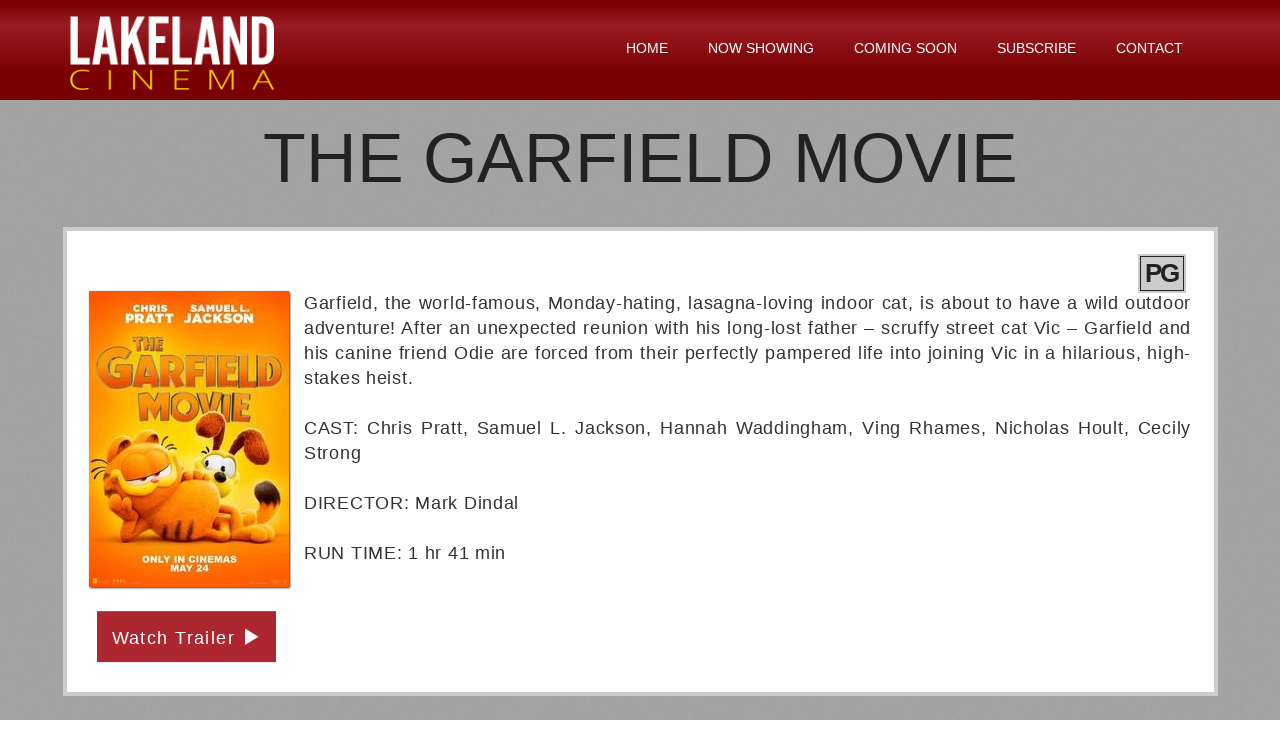

--- FILE ---
content_type: text/html;charset=UTF-8
request_url: https://lakeland.suicktheatres.com/movie/The_Garfield_Movie
body_size: 13734
content:
<!DOCTYPE html>
<!--[if lt IE 7]>      <html class="no-js lt-ie9 lt-ie8 lt-ie7"> <![endif]-->
<!--[if IE 7]>         <html class="no-js lt-ie9 lt-ie8"> <![endif]-->
<!--[if IE 8]>         <html class="no-js lt-ie9"> <![endif]-->
<!--[if gt IE 8]><!--> <html class="no-js" lang="en-US"> <!--<![endif]-->

    <head>
        <meta charset="utf-8">
        <meta http-equiv="X-UA-Compatible" content="IE=edge,chrome=1">
        <title>Lakeland Cinema - The Garfield Movie</title>
        <meta name="viewport" content="width=device-width, initial-scale=1">

        <meta http-equiv="distribution" content="Global" /> 
        <meta name="robots" content="all,index,follow" /> 
        <meta name="rating" content="general" /> 
        <meta name="language" content="en-us" /> 
        <meta name="description" content="Lakeland Cinema - Suick Theaters - 6 screen movie theater servicing Woodruff, Wisconsin.  Great movies and family entertainment at your local cinema, lakeland.suicktheaters.com." />
        <meta name="keywords" content="lakeland cinema, suick theatres, suicktheatres, suick theaters, lakeland, 54568, woodruff, wisconsin, woodruff wi, showtimes, show times, movies, movie, theatre, theater, theatres, local entertainment" />
        <link rel="shortcut icon" type="image/x-icon" href="https://lakeland.suicktheatres.com/themes/images/favicon.ico">

        <link rel="stylesheet" href="https://lakeland.suicktheatres.com/css/bootstrap.min.css?179">
        <style>
            body {
                padding-top: 50px;
                padding-bottom: 20px;
            }
        </style>
        
        <link rel="stylesheet" href="https://lakeland.suicktheatres.com/css/bootstrap-theme.min.css?179">
        <link rel="stylesheet" href="https://lakeland.suicktheatres.com/css/main.css?179">        
        <link rel="stylesheet" href="https://lakeland.suicktheatres.com/css/site.css?179">        
		

       	<link href="//maxcdn.bootstrapcdn.com/font-awesome/4.2.0/css/font-awesome.min.css" rel="stylesheet">
		
        <link rel="stylesheet" href="https://lakeland.suicktheatres.com/js/vendor/flexslider/flexslider.css?179">
 
        <script src="https://use.typekit.net/rfx0upk.js"></script>
        <script>try{Typekit.load({ async: true });}catch(e){}</script>
        
        <script src="https://lakeland.suicktheatres.com/js/vendor/modernizr-2.6.2-respond-1.1.0.min.js"></script>
    
        <style type="text/css">a.chlogo img {opacity: .3;transition: opacity .5s ease-out;-moz-transition: opacity .5s ease-out;-webkit-transition: opacity .5s ease-out;-o-transition: opacity .5s ease-out;}a.chlogo img:hover {opacity: 1;}</style>
        </head>



<body class="" data-spy="scroll" data-target="#primary-nav" data-offset="100">

    <!--[if lt IE 7]>
        <p class="browsehappy">You are using an <strong>outdated</strong> browser. Please <a href="http://browsehappy.com/">upgrade your browser</a> to improve your experience.</p>
    <![endif]-->
	
	
  	<div class="">
    
    

	    
    <div id="primary-nav" class="navbar _navbar-fixed-top scrollspy" role="navigation">
      <div class="container">
        <div class="navbar-header">
          <button type="button" class="navbar-toggle" data-toggle="collapse" data-target=".navbar-collapse">
            <span class="sr-only">Toggle navigation</span>
            <span class="icon-bar"></span>
            <span class="icon-bar"></span>
            <span class="icon-bar"></span>
          </button>
          <a class="navbar-brand" href="https://lakeland.suicktheatres.com/"><img class="logo img-responsive" src="/img/logo.png" alt="Lakeland Cinema Home" /></a>
	  
        </div>
        <div class="navbar-collapse collapse">
          <ul class="nav navbar-nav page-scroll pull-right">
                
                  <li><a href="https://lakeland.suicktheatres.com/">Home</a></li>
                
                <li><a href="https://lakeland.suicktheatres.com/">Now Showing</a></li>
                <li><a href="/movie/releaseDate">Coming Soon</a></li>
                
                
                
		<li><a href="/subscribe">Subscribe</a></li>
		<li><a href="/contactus">Contact</a></li>
		<li class="hidden"><a href="#to-the-top">Home</a></li>
                
          </ul>
	  

        </div><!--/.navbar-collapse -->
	
      </div>
    </div>
  

    
    




<section class="clearfix" id="primary-content">
	<h4 class="text-center section-header">The Garfield Movie</h4>

	<div class="container">
    <div class="row clearfix">
    
        <div class="col-sm-12">
            
       		
		
            <div class="moviedetail row">
              <div class="col-md-12" >
            
                <div class="row listitem">
                    <div class="col-sm-12">

                        <div class="row" >
                            
                            <div class="infocons icons col-sm-12 pull-right" >
                             
                            <span class="rating pg" >PG</span>
                            
                            </div>
                                
                                
                        <p class="snippet" >
                                                        
	                    <img class="img-responsive" alt="" src="https://img.cnmhstng.com/images/2024/The_Garfield_Movie871.jpg" />
                            Garfield, the world-famous, Monday-hating, lasagna-loving indoor cat, is about to have a wild outdoor adventure! After an unexpected reunion with his long-lost father – scruffy street cat Vic – Garfield and his canine friend Odie are forced from their perfectly pampered life into joining Vic in a hilarious, high-stakes heist.<br /><br />
                    	CAST: Chris Pratt, Samuel L. Jackson, Hannah Waddingham, Ving Rhames, Nicholas Hoult, Cecily Strong<br /><br /> DIRECTOR: Mark Dindal<br /><br /> RUN TIME: 1 hr 41 min<br /><br />
                        </p>
                        </div>
                                
                    </div>
					
                    <div class="col-sm-12 ctas">
                    
                        <a class="litebox btn btn-primary" href="https://www.youtube.com/watch?v=IeFWNtMo1Fs" target="_self">Watch Trailer <span class="glyphicon glyphicon-play" aria-hidden="true"></span></a> 
                    

                    </div>
        
                    
                </div>
                
                    
              </div>
            </div>
            

            

             
                
        </div>	

    </div>	
    </div>
</section>

	
    	</div>   


<footer class="hidden-print">
	<div class="clearfix" >
	
	      
	    
	    <section class="col-xs-12 reverse" id="footer-info" >
	      
	      
	      
			<div class="container" >
		
              <div class="row" >
              
                <div class="logo-box col-xs-12">
        
                
                    <div class="col-sm-6 col-sm-offset-3 text-center">
                        <img class="img-responsive logo" src="/img/logo.png" />
                    </div>
                
        
                </div>
    
                <div class="col-xs-8 col-xs-offset-2 text-center">
                
                  <p id="footer-address" class="text-center" >1002 2nd Avenue Woodruff, WI 54568 | 715-356-3404</p>
                  
                </div>	
                  
                  
               
               
              </div>	  

			  <div class="row">
              
			<div class="col-sm-3">
                <h4 class="yelmtan">Now Showing</h4>
                
                <ul>
                    
                    <li><a href="/movie/Send_Help">Send Help</a></li>
                    
                    <li><a href="/movie/Shelter">Shelter</a></li>
                    
                    <li><a href="/movie/Iron_Lung">Iron Lung</a></li>
                    
                    <li><a href="/movie/Send_Help_3D">Send Help 3D</a></li>
                    
                    <li><a href="/movie/Mercy">Mercy</a></li>
                    
                    <li><a href="/movie/The_Housemaid">The Housemaid</a></li>
                    
                    <li><a href="/movie/Zootopia_2">Zootopia 2</a></li>
                    
                </ul>
                

           
            </div>

		    <div class="col-sm-3">
                <h4 class="yelmtan">Coming Soon</h4>
                
                <ul>
                    
                </ul>
                
                <p class="csp">No Coming Soon movies have been scheduled. Be sure to check our <a href="/movie/releaseDate">Upcoming Movie</a> list.</p>
                
            </div>
		    
		    <div class="col-sm-3">
                <h4 class="yelmtan">Information</h4>
                <ul>

                    
                        <li><a href="https://lakeland.suicktheatres.com/content/Ticket+Pricing">Ticket Pricing</a></li>
                        <li><a href="https://lakeland.suicktheatres.com/content/Birthday+Parties">Birthday Parties</a></li>

                    
                    <li><a href="https://lakeland.suicktheatres.com/content/Accessibility">Accessibility</a></li>
                        <li><a href="/privacy">Privacy</a></li>
                        
                </ul>
            
            </div>
		    <div class="col-sm-3">
                <h4 class="yelmtan">Connect</h4>
                <ul>
                    <li><a href="/map">Map / Directions</a></li>
                    <li><a href="/contactus">Contact Us</a></li>
                    <li><a href="/subscribe">Subscribe</a></li>
                        
                    <li>&nbsp;</li>
                    <li>
                     <div class="icons">
    
                      <a href="https://www.facebook.com/Lakeland-Cinema-396000163744/" target="_blank" title="Follow us on Facebook"><img src="/img/icon_fb.jpg" /></a>
                      
                      
                    </div>	

                    </li>
                    <li><a href="http://www.suicktheatres.com">Back to Suick Theatres</a></li>
                </ul>
            
            </div>
              
              
              </div>

                
		
	      	</div> 
          
        
    <div class="row">
        <div class="col-xs-12 text-center">
            <a href="http://www.cinemahosting.com" target="_blank" class="chlogo" title="Cinema Website design and hosting by Cinema Hosting"><img src="https://s3-us-west-2.amazonaws.com/thm.cnmhstng.com/common/images/logo/cinemahostingwebsite.png" alt="Cinema Website design by Cinema Hosting"></a>

        </div>
    </div>
          
          
		</section>
    </div>
	
		
</footer>




        <script src="//ajax.googleapis.com/ajax/libs/jquery/1.11.0/jquery.min.js"></script>
        <script>window.jQuery || document.write('<script src="https://lakeland.suicktheatres.com/themes/js/ch4/jquery-1.11.0.min.js"><\/script>')</script>
        
        <script src="https://lakeland.suicktheatres.com/themes/js/ch4/bootstrap.min.js?1"></script>
        
        <script src="https://lakeland.suicktheatres.com/themes/js/ch4/jquery.localscroll-1.2.7-min.js?1"></script>
        
        <script src="https://lakeland.suicktheatres.com/themes/js/ch4/jquery.easing.1.3.js?1"></script>
		

        <script src="https://lakeland.suicktheatres.com/themes/js/ch4/jquery.validate.min.js?1"></script>

        
        
        <script src="https://lakeland.suicktheatres.com/js/main.js?1"></script>

		<script src="https://lakeland.suicktheatres.com/js/vendor/flexslider/jquery.flexslider.js?1"></script>
        
        <script src="https://lakeland.suicktheatres.com/js/classie.js"></script>
        <script src="https://lakeland.suicktheatres.com/js/cbpAnimatedHeader.js"></script>	
        
        
<link href="https://lakeland.suicktheatres.com/css/litebox.css" rel="stylesheet" type="text/css" media="all" />
<script src="https://lakeland.suicktheatres.com/themes/js/ch4/litebox.min.js?1" type="text/javascript"></script>
<script type="text/javascript">
$(document).ready(function() {
	$('.litebox').liteBox();
});

</script>
        
        
	  <script type="text/javascript" charset="utf-8">
	    $(window).load(function() {
								
			$('.flexslider').flexslider({
			animation: "slide",
			animationLoop: true,
			controlNav: true,
			directionalNav: true,
			itemWidth: 600,
			//itemMargin: 5,
			minItems: 1.6,
			maxItems: 1.6,
			startAt: 1,
			after: function(){
				var num = '';
				var slide = '#slide_';
				
				
				$('#teaser_slider_container .flex-control-nav li').each(function(index, value) {
					if ($(this).find('a').hasClass('flex-active')) {
					  //  alert(index);
						slide += (index + 1);
						$(slide).addClass('active').siblings().removeClass('active');
					}
				});
				}
			  });	      
			
										  

	    });
	  </script>		   

<!-- Global site tag (gtag.js) - Google Analytics -->
<script async src="https://www.googletagmanager.com/gtag/js?id=G-1N214FZWCV"></script>
<script>
  window.dataLayer = window.dataLayer || [];
  function gtag(){dataLayer.push(arguments);}
  gtag('js', new Date());

  gtag('config', 'G-1N214FZWCV');
  gtag('config', 'UA-81642358-20');
</script>


    </body>
</html>



--- FILE ---
content_type: text/css
request_url: https://lakeland.suicktheatres.com/css/main.css?179
body_size: 33076
content:
/* Custom queries */
.centerV {
  position: relative;
  top: 50%;
  transform: translatey(-50%);
}
#sidebar {
  margin-left: 12px;
}
.btn {
  border-radius: 0;
  height: auto;
  padding: 15px;
  font-size: 18px;
  line-height: 1em;
}
.btn.btn-clean {
  font-size: 20px;
  height: auto;
  padding: 15px 10px;
}
.btn.btn-cancel {
  border-width: 0px;
  padding: 20px 0;
  text-align: left;
}
.btn.btn-cancel:hover {
  background-color: transparent;
  color: #fff;
}
.btn {
  transition: background-color 0.3s;
  text-shadow: none;
}
.btn-primary,
.btn-location:focus {
  background-color: #ad2730;
  background-image: none;
  color: #fff;
  border: 0 solid #831e24;
}
.btn-primary a,
.btn-location:focus a {
  color: inherit;
}
.btn-primary:hover,
.btn-location:focus:hover,
.btn-primary:focus,
.btn-location:focus:focus {
  background-color: #ad2730;
  border-color: #831e24;
  color: #fff;
}
.btn-secondary {
  background-color: #ffcb08;
  border: 0 solid #d4a700;
  background-image: none;
  color: #fff;
  text-transform: uppercase;
  font-weight: 200;
}
.btn-secondary:hover,
.btn-secondary:focus {
  background-color: #ad2730;
  color: #fff;
}
.btn-tertiary {
  background-color: #31597a;
  border: 0 solid #223e56;
  background-image: none;
  color: #fff;
  text-transform: uppercase;
  font-weight: 200;
}
.btn-tertiary:hover,
.btn-tertiary:focus {
  background-color: #ad2730;
  color: #fff;
}
.btn-clean {
  background-color: transparent;
  color: #fff;
  color: rgba(255, 255, 255, 0.4);
  border: 4px solid rgba(255, 255, 255, 0.2);
  width: 60%;
}
.btn-clean:hover {
  background-color: #fff;
  background-color: rgba(255, 255, 255, 0.8);
  color: #333;
}
.btn-text-group {
  margin-top: 12px;
}
.btn-text-group a,
.btn-text-group span {
  color: #ad2730;
  font-weight: 500;
  font-size: 16px;
  text-transform: uppercase;
}
.btn-sidebar {
  font-size: 18px;
  text-transform: uppercase;
  transition: all .3s;
  padding: 14px 18px 17px 15px;
  margin-top: 0;
  font-weight: 300;
  box-shadow: none;
  border-width: 0;
  font-family: eurostile, sans-serif;;
  color: #ebe4d2;
  text-shadow: 1px 1px 1px rgba(0, 0, 0, 0.2);
}
.btn-signup {
  font-size: 24px;
  padding: 10px 18px 17px 15px;
  margin-top: 3px;
}
.btn-signup .glyphicon {
  font-size: 26px;
  margin-right: 3px;
  top: 7px;
}
.btn-signup:hover {
  background-color: #d23540;
  border-color: #ad2730;
}
footer {
  min-height: 400px;
  clear: both;
  border-top: 7px solid #781016;
  border-bottom: 50px solid #781016;
  background-image: linear-gradient(transparent, #902028);
  background-color: #ad2730;
}
footer .logo {
  margin: 30px auto 0;
  padding: 0;
}
footer #footer-address {
  margin-top: 20px;
  margin-bottom: 20px;
  font-size: 16px;
  color: #f2d48e;
  letter-spacing: .01em;
  text-shadow: none;
  text-transform: uppercase;
}
footer .icons {
  width: 100%;
}
footer .icons a {
  margin: 0 2px;
}
.sb_section {
  background-color: transparent;
  color: #1e1e1e;
  border-bottom: 1px solid #ccc;
  padding-bottom: 20px;
  margin-bottom: 20px;
}
.sb_section h3 {
  color: #1e1e1e;
  font-weight: 700;
}
.sb_section p {
  color: #1e1e1e;
  font-size: 14px;
  line-height: 17px;
  font-weight: 300;
  margin-top: 10px;
  letter-spacing: normal !important;
}
@media (min-width: 1200px) {
  .sb_section p {
    text-align: justify !important;
  }
}
#giftcard_section .btn {
  margin-top: 15px;
}
body {
  padding: 0;
}
h3,
.h3 {
  font-size: 22px;
}
section {
  padding: 30px 15px !important;
}
section p {
  font-size: 18px;
  line-height: 30px;
  margin-bottom: 30px;
  text-align: justify;
}
section p strong {
  color: #ffcb08;
}
section h3 {
  color: #ffcb08;
}
section.reverse {
  background-color: #111;
  color: #fff;
}
section.reverse h2,
section.reverse h3,
section.reverse h4,
section.reverse p {
  color: #fff;
  text-shadow: 0 0 0 #9c86d8;
}
section.map {
  background: url(../img/map.jpg) repeat center top #ffcb08;
  padding-top: 0;
  padding-bottom: 350px;
}
section.map h2 {
  padding: 150px 0 25px;
}
.section-header {
  font-size: 35px;
  font-weight: 100;
  margin-bottom: 30px;
}
.page-title {
  float: right;
  font-size: 20px;
  margin: 14px 5px 0 0;
}
.form-control {
  border-radius: 0;
  margin-bottom: 0;
  padding: 15px;
  height: 50px;
  font-weight: 200;
  font-size: 18px;
  text-transform: uppercase;
  text-align: center;
}
.input-group {
  margin-bottom: 10px;
}
.icons .icon {
  width: 29%;
  margin: 0 2%;
}
.location {
  border-top: 1px solid #eee;
  padding-top: 15px;
}
.location.first {
  border-width: 0 !important;
  padding-top: 0;
}
.location img {
  border: 1px solid #ccc;
  margin-bottom: 25px;
}
.location a {
  color: #ad2730;
  font-weight: 500;
}
.location p {
  font-size: 14px;
  line-height: 20px;
  text-align: left;
  margin-bottom: 15px;
}
.location h4 {
  font-size: 16px;
  margin-bottom: 4px;
  margin-top: 0;
}
#contact-info {
  display: none;
  padding: 4% 0 2%;
}
#contact-info .logo {
  margin: 0 auto;
  position: static;
  width: 33%;
}
#contact-info .icons a {
  opacity: .8;
}
#contact-info .icons a:hover {
  opacity: 1;
}
#contact-info p {
  text-align: left;
  font-size: 1.1em;
  line-height: 1em;
  border-right: 1px solid #777;
  min-height: 43px;
}
#contact-info p strong {
  font-size: 1.3em;
}
#contact-info .glyphicon {
  font-size: 40px;
}
.theatre-info .icon {
  margin-right: -10px;
  opacity: 0.4;
  transition: all .3s;
}
.theatre-info .icon:hover {
  opacity: 0.9;
}
.theatre-info .icon:first-child {
  opacity: 0.7;
  margin-left: 5px;
}
.theatre-info .icon:first-child:hover {
  opacity: 0.9;
}
#cinema-info {
  padding-bottom: 21px !important;
  padding-top: 0 !important;
}
#cinema-info ul {
  padding: 0;
  margin-bottom: 10px;
}
#cinema-info li {
  list-style-type: none;
  border-left: 1px solid #ddd;
}
@media (max-width: 767px) {
  #cinema-info li {
    border-width: 0;
    width: 100%;
  }
}
#cinema-info li:first-child {
  border-width: 0;
}
#cinema-info li:first-child a {
  padding-left: 0 !important;
}
#cinema-info li,
#cinema-info p {
  font-size: 14px;
  text-align: left;
  letter-spacing: .02em;
}
#cinema-info p {
  margin-bottom: 0;
  text-align: left;
}
#coming-soon .section-header {
  color: #7ACCC7;
}
#coming-soon .title {
  font-size: 20px;
  font-weight: 300;
  text-transform: uppercase;
  color: #ffcb08;
}
#location_popup {
  background-color: #fafafa;
  border: 4px solid #ccc;
  position: absolute;
  top: -40px;
  right: 1%;
  width: 500px;
  opacity: 0;
  z-index: -1;
  transition: all .6s;
  box-shadow: 2px 4px 1px rgba(0, 0, 0, 0.6);
  padding: 15px !important;
}
#location_popup.active {
  z-index: 1000;
  opacity: 1;
}
#location_popup h3 {
  text-align: center;
  margin: 30px 0 5px;
  color: #333;
  text-transform: uppercase;
  font-weight: 200;
}
#location_popup .btn-primary {
  padding: 15px 20px;
  font-size: 16px;
  border-color: #ccc;
  background-color: #fff;
  color: #888;
  width: 99%;
  margin: 1%;
}
#location_popup .btn-primary:hover {
  background-color: #ad2730;
  border-color: #831e24;
  color: #fff;
}
#location_popup p {
  margin-bottom: 0;
}
#location_popup .btns_2col .btn-primary {
  width: 48.5%;
}
#close_location {
  color: #bbb;
  cursor: pointer;
  float: right;
  font-size: 24px;
  font-weight: 100;
  margin: 30px 30px 10px;
  opacity: 0.6;
  top: 0;
}
#close_location:hover {
  text-decoration: none;
  opacity: 1;
}
/* Custom queries */
@media (min-width: 767px) and (max-width: 1200px) {
  #cinema-info .nav-tabs li > a {
    font-size: 23px;
    padding: 0 5px;
  }
}
body.subpage_view #primary-nav {
  background-color: #c47920;
  margin-bottom: 0;
}
#primary-content {
  padding-top: 10px !important;
  padding-bottom: 80px;
}
#primary-content .section-header {
  color: #ffcb08;
}
#primary-content .container {
  padding: 30px;
  background-color: #fff;
  border: 4px solid #ffcb08;
}
#primary-content ul {
  padding: 0;
}
#primary-content li {
  list-style-type: none;
}
#primary-content li,
#primary-content p {
  font-size: 18px;
  font-weight: 200;
  letter-spacing: 0.04em;
  line-height: 1.4em;
}
#primary-content p {
  margin-bottom: 20px;
  text-align: justify;
}
#primary-content img {
  border: 1px solid #dedede;
}
#primary-content .well h3 {
  margin-top: 0;
}
/* Custom query */
@media (min-width: 767px) and (max-width: 1200px) {
  
}
/* Small devices (tablets, 768px and up) */
@media (min-width: 768px) {
  
}
/* Medium devices (tablets/desktops, 992px and up) */
@media (min-width: 992px) {
  
}
/* Mobile devices (tablets, 768px and under) */
@media (max-width: 768px) {
  #primary-content {
    padding-bottom: 70px;
  }
  #primary-content .btn {
    width: 100%;
  }
}
#primary-nav {
  border-radius: 0;
  margin-bottom: 0;
  background-color: #9a1b24;
  background-image: linear-gradient(#780000, transparent 25%, #780000 75%);
  padding: 5px 0;
}
#primary-nav li a {
  font-size: 14px;
  font-weight: 300;
}
@media (min-width: 768px) and (max-width: 962px) {
  #primary-nav li a {
    font-size: 12px;
    padding: 13px 6px;
  }
}
.navbar-nav {
  float: left;
  width: 100%;
}
.navbar-nav li {
  padding: 4px 0;
}
.navbar-nav li a {
  padding: 13px 20px;
  font-size: 16px;
}
.navbar-brand {
  padding: 0;
  width: 204px;
  transition: width .3s;
  margin-left: 15px !important;
}
@media (min-width: 768px) {
  .navbar-brand {
    width: 300px;
    margin-left: 0px !important;
  }
}
@media (min-width: 1200px) {
  .navbar-brand {
    width: 350px;
  }
}
.navbar-brand img.logo {
  margin-top: 15px;
  max-width: 204px;
}
@media (min-width: 768px) {
  .navbar-brand img.logo {
    margin-top: 10px;
  }
}
@media (min-width: 767px) and (max-width: 1000px) {
  #primary-nav .btn-location {
    font-size: 12px;
    padding: 10px;
    border-width: 2px;
    margin-top: -45px;
  }
}
@media (min-width: 768px) {
  .navbar {
    padding: 10px 0;
    min-height: 100px;
  }
  .navbar-nav {
    float: right;
    width: auto;
    margin-top:15px;
  }
  .navbar-brand {
    display: block;
  }
}
#primary-nav li a {
  color: #fff;
  text-shadow: none;
  text-transform: uppercase;
}
#primary-nav li a:hover {
  background-color: transparent;
  color: #ead882;
}
@media (max-width: 767px) {
  #primary-nav .navbar-collapse {
    background-color: #111;
    margin-top: 15px;
    border-bottom: 1px solid #222;
  }
}
@media (max-width: 992px) {
  #primary-nav .navbar-collapse {
    position: relative;
  }
  #primary-nav .navbar-collapse .btn-signup {
    padding: 2px 10px 12px;
    font-size: 14px;
  }
  #primary-nav .navbar-collapse .btn-signup span {
    font-size: 18px;
  }
}
.navbar-nav li a.btn {
  color: #fff;
  min-width: 170px;
}
.navbar-nav li a.btn:hover {
  background-color: #ad2730;
}
.navbar-nav li.active a.signup-btn {
  background-color: #ad2730 !important;
  box-shadow: none !important;
}
.navbar-nav li.active a.signup-btn:hover {
  background-color: #831e24 !important;
}
.navbar-nav li a.signup-btn {
  background-color: #ffcb08;
}
.navbar-nav li a.signup-btn:hover {
  background-color: #ad2730;
}
.navbar-inverse {
  background-image: none;
  background-color: #fff;
  border: 0px solid;
  transition: all .3s;
}
.navbar-inverse .navbar-nav li.active a,
.navbar-inverse .navbar-nav li:focus a {
  background-image: none;
  background-color: #f8a849;
  box-shadow: none;
  color: #fff;
}
.navbar-inverse .navbar-nav li:hover a,
.navbar-inverse .navbar-nav li.active:hover a {
  background-color: rgba(248, 168, 73, 0.5);
}
.navbar-inverse .navbar-nav li a {
  color: #fff;
  text-shadow: none;
}
.navbar-inverse.active {
  background-color: #c47920;
}
.navbar-brand .text-logo {
  color: #ad2730;
}
.navbar-toggle {
  border: 2px solid #e7e2d6;
}
.navbar-toggle .icon-bar {
  background-color: #e7e2d6;
}
#secondary-nav {
  padding: 5px 0;
  background-color: #777;
  margin-bottom: 30px;
  box-shadow: 1px 0 2px rgba(0, 0, 0, 0.9);
}
@media (max-width: 768px) {
  #secondary-nav {
    min-height: 50px;
  }
}
#secondary-nav h2 {
  color: #fff;
  font-weight: 100;
}
#secondary-nav h2 strong {
  font-weight: normal;
}
.circuit #secondary-nav {
  min-height: 60px;
}
.theatre-info {
  float: left;
  margin-left: 5px;
}
.theatre-info h2 {
  margin: 0;
  font-size: 14px;
}
.theatre-info h2 a {
  color: inherit;
}
.theatre-info h2 strong {
  font-size: 22px;
}
.theatre-info .changelocation {
  float: right;
  font-size: 14px;
  color: #aaa;
  margin-left: 15px;
  text-decoration: underline;
}
.theatre-info .changelocation:hover {
  color: #fff;
}
@media (min-width: 400px) {
  .theatre-info .changelocation {
    float: left;
    margin-right: 3px;
  }
}
.circuit .theatre-info {
  display: none;
}
@media (min-width: 400px) {
  .theatre-info {
    float: right;
    margin-left: 0;
  }
}
.jumbotron {
  position: relative;
  padding: 0;
  margin-bottom: 0;
  padding-bottom: 0;
}
.jumbotron .logo {
  display: block;
  margin: 32px auto 0;
  max-width: 160px;
}
.jumbotron .btn-primary {
  text-align: center;
  box-shadow: none;
  font-size: 20px;
  font-weight: 200;
  text-transform: uppercase;
  margin: 0 5px;
  padding: 20px;
}
.jumbotron .slides {
  background-color: #000;
}
.jumbotron .slides > li {
  opacity: .2;
  transition: opacity .3s;
}
.jumbotron .slides > li.active {
  opacity: 1;
}
.jumbotron {
  border-radius: 0 !important;
  padding: 0 !important;
  background-color: #111;
  background-position: center top;
  background-size: 100% auto;
}
.jumbotron .btn-primary {
  background-color: transparent;
  border: 2px solid #aaa;
  color: #aaa;
}
.jumbotron .carousel-caption {
  position: absolute;
  left: 0;
  top: 20px;
  background-color: #111;
  color: #fff;
  text-transform: uppercase;
  padding: 4px 10px;
  right: auto;
  bottom: auto;
}
.jumbotron .carousel-caption h2 {
  margin: 0 0 4px;
  color: #fff;
  font-weight: 300;
}
#ticket-info {
  margin: 0;
}
#ticket-info h3 {
  margin: 3px 0 7px;
  color: #ad2730;
  font-weight: 300;
  font-size: 20px;
  text-transform: uppercase;
  text-align: center;
  margin-top: 10px;
}
@media (min-width: 768px) {
  #ticket-info h3 {
    text-align: right;
    margin-bottom: 0;
  }
}
#ticket-info h3 .icon {
  margin-right: 8px;
  margin-top: -2px;
}
#ticket-info #dropMenuDate {
  border: 2px solid #ccc8bd;
  height: 48px;
  padding-top: 11px;
  color: #666;
}
#ticket-info .btn-group {
  width: 100%;
}
#movie_icons {
  padding: 8px;
}
#movie_icons .icon {
  width: 22px;
  display: inline;
}
.movielist .listitem {
  border: 0px solid;
  background-color: transparent;
  box-shadow: none;
  padding: 10px;
  margin-bottom: 20px;
}
.movielist .listitem .more-info {
  background-image: url("../img/moreinfo_bg_left.png");
  background-position: left -1px;
  background-repeat: no-repeat;
  clear: left;
  float: left;
  font-size: 24px;
  margin-left: -7px;
  margin-top: -35px;
  padding: 10px 10px 0 3px;
  text-align: left;
}
.movielist .listitem .more-info a {
  margin: 0;
}
.movielist .listitem .more-info span {
  color: #ffcb08;
  transition: color 0.3s;
}
.movielist .listitem .more-info:hover span {
  color: #ffd63b;
}
.movielist .snippet {
  color: #777;
  font-weight: 100;
  margin-bottom: 30px;
  text-align: justify;
  font-size: 14px;
  line-height: 24px;
}
.movielist .snippet img {
  max-width: 140px;
  margin: 0 15px 0 -4px;
  float: left;
}
@media (min-width: 768px) {
  .movielist .griditem {
    min-height: 525px;
  }
}
.movielist .griditem .showtimes .btn {
  color: #413e30;
  background-color: #c6c6c6;
  border: 1px solid #818181;
  display: block;
  margin: 0 12px 0;
  padding: 10px 15px;
  width: auto !important;
  text-align: center;
  font-weight: 300;
}
.movielist .griditem .showtimes .btn:hover {
  background-color: #d8d8d8;
  border-color: #ad2730;
}
@media (max-width: 768px) {
  
}
.movielist .griditem .details {
  position: relative;
  transition: opacity .3s;
  height: 100%;
  padding: 10px 0 5px;
}
.movielist .griditem .details h3 {
  border-bottom: 1px dashed #ccc;
  font-size: 18px;
  padding-bottom: 10px;
  height: auto;
}
.movielist .griditem .details p {
  text-align: center !important;
}
.movielist .griditem .details p strong {
  display: block;
  overflow: hidden;
}
.movielist .griditem .details p br {
  display: none;
}
.movielist .griditem .details .iteminfo {
  background-color: transparent;
  max-height: none;
  min-height: 104px;
  padding: 8px;
  text-align: left;
  border-width: 0;
}
.movielist .griditem .details .iteminfo a {
  background-color: transparent;
  font-size: 18px;
  font-weight: 300;
  letter-spacing: -0.04em;
  color: #1d1d1d;
  border: 1px solid #c6c6c6;
  padding: 6px;
  margin: 0 4px 4px;
  transition: all .3s;
}
.movielist .griditem .details .iteminfo a:hover {
  background-color: #ad2730;
  color: #fff;
  border-color: #ad2730;
}
.movielist .griditem .details .btn-moreinfo {
  text-align: center;
  text-transform: uppercase;
  color: #aaa;
  text-decoration: underline;
  font-weight: 300;
}
.movielist .griditem .details .btn-default {
  background-color: #ad2730;
  background-image: none;
  border: 2px solid #831e24;
  bottom: 7%;
  color: #fff;
  left: 7%;
  margin-top: 4px;
  padding: 5px 0;
  text-align: center;
  width: 86%;
}
.movielist .griditem .details:hover {
  opacity: 1;
}
.movielist .griditem .more-info {
  background-image: url("../img/moreinfo_bg.png");
  background-position: right -1px;
  background-repeat: no-repeat;
  font-size: 24px;
  padding: 5px 0 0 10px;
  position: absolute;
  right: 0;
  top: -31px;
}
.movielist .griditem .more-info a {
  margin: 0;
}
.movielist .griditem .more-info span {
  color: #ffcb08;
  transition: color 0.3s;
}
.movielist .griditem .more-info:hover span {
  color: #ffd63b;
}
.movielist.detailspopup .griditem:hover {
  box-shadow: 2px 3px 3px rgba(0, 0, 0, 0.8);
  border: 6px solid #eee;
  padding: 0;
}
.movielist.detailspopup .details {
  overflow: hidden;
  transition: opacity .3s;
  height: 100%;
  padding: 10px 0;
}
.movielist.detailspopup .details h3 {
  border-bottom: 1px dashed #ccc;
  font-size: 18px;
  padding-bottom: 10px;
  height: auto;
}
.movielist.detailspopup .details .iteminfo {
  background-color: transparent;
  border: 0px solid #ead882;
  max-height: none;
  min-height: 0;
  padding: 5px;
  text-align: center;
}
.movielist.detailspopup .details .iteminfo a {
  font-size: 13px;
  font-weight: 300;
  color: #1d1d1d;
}
.movielist.detailspopup .details .btn-default {
  background-color: #ad2730;
  background-image: none;
  border: 2px solid #831e24;
  bottom: 7%;
  color: #fff;
  left: 7%;
  margin-top: 4px;
  padding: 5px 0;
  text-align: center;
  width: 86%;
}
.movielist.detailspopup .details:hover {
  opacity: 1;
}
.movielist .listitem {
  border: 1px solid #ccc;
  box-shadow: 5px 7px 0 #ccc;
  background-color: #fff;
}
.movielist .griditem {
  padding: 6px;
  margin-bottom: 10px;
  background-color: #fff;
}
.movielist .griditem img {
  border: 0px solid #fff;
  background-color: #fff;
  padding: 0;
  overflow: hidden;
}
.movielist .griditem:hover img {
  opacity: .8;
}
.movielist .griditem .iteminfo {
  background-color: #fafafa;
  border: 1px solid #ddd;
  max-height: 90px;
  min-height: 90px;
  padding: 5px;
  text-align: center;
}
.movielist .griditem h3 {
  color: #ea792d;
  font-size: 14px;
  font-weight: 300;
  margin: 4px 0;
  text-align: center;
  text-transform: uppercase;
  height: 32px;
}
.movielist .griditem a {
  color: #333;
  letter-spacing: 0;
  text-align: left;
  display: inline-block;
  margin-right: 0px;
}
.movielist .griditem img {
  opacity: 1;
  width: 100%;
  max-width: none;
  transition: all .3s;
}
.movielist .details p strong {
  font-size: 16px;
  color: #aaa;
  font-weight: 100;
  text-transform: uppercase;
  letter-spacing: .04em;
}
@media (max-width: 768px) {
  
}
#promo-section > .container {
  padding: 0 18px;
}
#promo-section img {
  width: 100%;
}
#directions {
  padding: 5px 15px 10px !important;
}
#directions .section-header {
  margin-bottom: 0;
}
#directions label {
  color: #aaa;
  float: left;
  font-size: 50px;
  font-weight: 100;
  letter-spacing: -0.07em;
  margin-right: 2%;
  text-align: center;
  text-transform: uppercase;
  width: 100%;
}
@media (min-width: 960px) {
  #directions label {
    font-size: 63px;
    text-align: left;
    width: auto;
  }
}
#directions input {
  width: 100%;
  float: left;
}
@media (min-width: 768px) {
  #directions input {
    width: 49%;
    margin-right: 1%;
  }
}
@media (min-width: 960px) {
  #directions input {
    width: 34%;
    margin-right: 1%;
  }
}
#directions button {
  width: 100%;
  float: left;
}
@media (min-width: 768px) {
  #directions button {
    width: 50%;
  }
}
@media (min-width: 960px) {
  #directions button {
    width: 15%;
  }
}
#directions input,
#directions button {
  margin-top: 5px;
}
@media (min-width: 960px) {
  #directions input,
  #directions button {
    margin-top: 19px;
  }
}
#directions p.address {
  margin: -8px 0 10px;
  text-align: center;
  letter-spacing: .02em;
}
#directions .well {
  background-image: url('../img/map.jpg');
  background-position: center -56px;
  border-radius: 0;
  margin-bottom: 0;
}
.tiled-features {
  position: relative;
  padding: 0 18px;
}
.tiled-features h2 {
  margin: 15px 0;
  text-transform: uppercase;
  color: #cacaca;
  color: rgba(255, 255, 255, 0.7);
  font-weight: 100;
  font-size: 60px;
  letter-spacing: -0.05em;
}
.tiled-features .feature {
  width: 100%;
  border: 4px solid #fff;
  margin-bottom: 10px;
}
@media (min-width: 768px) {
  .tiled-features .feature {
    width: 19%;
    float: left;
    margin: 0 .5%;
  }
}
.tiled-features .feature img.main {
  transition: opacity .3s;
}
.tiled-features .feature .img-container {
  background-color: #000;
  position: relative;
  text-align: center;
}
.tiled-features .feature .img-container .btn {
  width: 37%;
  margin-right: 3%;
  float: right;
  background-color: transparent;
  background-image: none;
  border: 0 solid;
  padding: 0;
}
@media (max-width: 360px) {
  .tiled-features .feature .img-container .btn {
    width: 50%;
  }
}
@media (min-width: 768px) {
  .tiled-features .feature .img-container .btn {
    background-color: transparent;
    background-image: none;
    border-radius: 0;
    bottom: 0;
    box-shadow: 0 0 150px rgba(0, 0, 0, 0.6) inset;
    color: #cccccc;
    font-size: 17px;
    height: 100%;
    left: 0;
    line-height: 1.2em;
    padding: 86% 0 0;
    position: absolute;
    text-shadow: 1px 1px 1px rgba(0, 0, 0, 0.6);
    transition: all 0.3s ease 0s;
    width: 100%;
  }
}
.tiled-features .feature .img-container .btn span {
  background-image: url("../img/feature-btn_bg_xs.png");
  background-position: left top;
  background-repeat: no-repeat;
  background-size: cover;
  color: #fff;
  display: block;
  font-size: 16px;
  font-weight: 300;
  margin: 15px auto 0;
  padding: 20px 0 20px 9px;
  text-align: center;
  width: 100%;
  opacity: .7;
  transition: opacity .3s;
}
@media (min-width: 768px) {
  .tiled-features .feature .img-container .btn span {
    background-image: url("../img/feature-btn_bg.png");
    background-position: center bottom;
    margin: 0 auto 10px;
    padding: 12px 0 30px;
    width: 80%;
  }
}
.tiled-features .feature .img-container.active {
  background-color: #000;
  border: 1px solid #777;
}
.tiled-features .feature .img-container.active .btn span {
  background-image: linear-gradient(to bottom, #878787 0px, #ababab 100%);
  display: none;
  opacity: 0.1;
}
.tiled-features .feature .img-container:hover img.main {
  opacity: 0.7;
}
.tiled-features .feature img.main {
  display: none;
}
@media (min-width: 768px) {
  .tiled-features .feature img.main {
    display: block;
    width: 100%;
  }
}
.tiled-features .feature:hover .btn span {
  opacity: 1;
}
.theatretitle {
  float: left;
  width: 60%;
  color: #fff;
  padding: 10px 15px 20px;
  text-align: left;
}
@media (max-width: 360px) {
  .theatretitle {
    width: 47%;
    font-size: 24px;
  }
}
@media (min-width: 768px) {
  .theatretitle {
    background: url("../img/bg_logo.png") no-repeat scroll center top;
    background-color: #000;
    height: 100%;
    margin: 0;
    opacity: 0.8;
    padding: 20px 0;
    position: absolute;
    top: 0;
    width: 100%;
    font-weight: bold;
    text-transform: uppercase;
    font-size: 24px;
    line-height: 26px;
    letter-spacing: -0.03em;
    text-align: center;
  }
}
@media (min-width: 992px) {
  .theatretitle {
    padding-top: 45px;
  }
}
.theatretitle span {
  font-weight: 200;
  font-size: 15px;
  letter-spacing: .03em;
  display: block;
  line-height: 17px;
}
/* Small devices (tablets, 768px and up) */
/* Small devices (tablets, 768px and up) */
@media (min-width: 768px) {
  .section-header {
    font-size: 80px;
  }
  #contact-info {
    display: block;
  }
  #contact-info .contact-item p {
    font-size: 12px;
    min-height: 30px;
  }
  #contact-info .address {
    width: 250px;
  }
  #contact-info .phone {
    width: 139px;
    padding-left: 6px;
  }
  #contact-info .social {
    width: 100px;
    padding-left: 6px;
  }
  #contact-info .logo {
    margin-top: -40%;
    margin-left: -8%;
    max-width: none;
    position: absolute;
    width: 108%;
  }
  #contact-info .glyphicon {
    font-size: 24px;
  }
  #cinema-info {
    padding-bottom: 130px;
  }
  #cinema-info .container {
    width: 725px;
  }
}
/* Medium devices (tablets/desktop, 992px and up) */
/* Medium devices (tablets/desktops, 992px and up) */
@media (min-width: 992px) {
  #contact-info .contact-item p {
    font-size: 14px;
    min-height: 40px;
  }
  #contact-info .address {
    width: 308px;
  }
  #contact-info .phone {
    width: 173px;
    padding-left: 6px;
  }
  #contact-info .social {
    width: 135px;
    padding-left: 10px;
  }
  #contact-info .logo {
    margin-top: -40%;
    margin-left: -8%;
    max-width: none;
    position: absolute;
    width: 108%;
  }
  #contact-info .glyphicon {
    font-size: 40px;
  }
  .form-control {
    text-align: left;
  }
  .location img {
    float: right;
    max-width: 135px;
    margin-bottom: 0;
  }
  .jumbotron .logo {
    display: block;
    margin: 32px auto 0;
    max-width: 375px;
  }
}
/* Large devices (desktops, 1200px and up) */
/* Large devices (desktops, 1200px and up) */
@media (min-width: 1200px) {
  #contact-info .container {
    width: 995px;
    padding: 0 15px;
  }
  #contact-info .contact-item p {
    font-size: 14px;
    min-height: 42px;
  }
  #contact-info .address {
    width: 308px;
  }
  #contact-info .phone {
    width: 173px;
    padding-left: 6px;
  }
  #contact-info .social {
    width: 148px;
    padding-left: 10px;
  }
  #contact-info .logo {
    margin-top: -40%;
    margin-left: -8%;
    max-width: none;
    position: absolute;
    width: 108%;
  }
  #contact-info .glyphicon {
    font-size: 40px;
  }
}
/* Small to Medium devices (tablets, 768px to 992px) */
/* Small devices (tablets, 768px and up) */
@media (min-width: 768px) and (max-width: 992px) {
  #primary-nav .btn-location img {
    display: none;
  }
}
/* Mobile devices (tablets, 768px and under) */
/* Mobile devices (tablets, 768px and under) */
@media (max-width: 768px) {
  #primary-nav.navbar-inverse .navbar-collapse {
    background-color: #fff;
    color: #ffcb08;
    padding: 0;
  }
  #primary-nav.navbar-inverse .navbar-collapse .navbar-nav {
    margin: 1px 0;
  }
  #primary-nav.navbar-inverse .navbar-collapse li {
    padding: 0;
  }
  #primary-nav.navbar-inverse .navbar-collapse li a {
    color: inherit;
  }
  #primary-nav.navbar-inverse .navbar-collapse li.active a {
    color: #fff;
  }
  #primary-nav .btn-location {
    width: 100%;
  }
  section {
    padding-top: 0;
    padding-bottom: 0;
  }
  section#directions {
    padding-top: 20px;
  }
  section#directions .section-header {
    margin-bottom: 10px;
  }
  section#directions p {
    line-height: 1em;
  }
  .section-header {
    font-size: 30px;
    margin-bottom: 12px;
  }
  #vertical-nav {
    display: none;
  }
  #cinema-info {
    padding-bottom: 70px;
  }
  #cinema-info .btn {
    width: 100%;
  }
  .jumbotron .carousel-caption h2 {
    font-weight: 200;
    margin: 0;
    font-size: 12px;
    letter-spacing: .1em;
  }
  #location_popup {
    width: 100%;
    right: 0;
    top: 0;
    height: auto;
  }
  #location_popup p {
    margin: 0;
  }
  #location_popup .container {
    padding: 0;
  }
  #location_popup h1 {
    display: none;
  }
  #location_popup .btn-primary {
    width: 100%;
    border-width: 0 0 1px;
    margin: 0;
  }
  #close_location {
    display: none;
  }
  #mobile_location {
    width: 100%;
  }
  #promo-section img {
    margin-top: 10px;
  }
  #promo-section img.first-item {
    margin-top: 0;
  }
  footer .logo-box {
    padding: 10px 0;
  }
  footer #footer-address {
    margin-top: 20px;
  }
}
* {
  font-family: eurostile, sans-serif;
  font-weight: 100;
}
body {
  background-color: #fff;
  background-image: url("../img/stone.jpg");
  color: #333;
}
body.box_theme {
  padding: 100px 0;
}
body.box_theme > .container {
  padding: 0;
  background-color: #fff;
  border: 1px solid #fff;
  box-shadow: 2px 3px 1px rgba(0, 0, 0, 0.3);
}
#myCarousel {
  width: 66%;
}
h1,
h2,
h3 {
  font-weight: 500;
}
h2 {
  color: #ffcb08;
}
.section-header {
  color: #434343;
  text-transform: uppercase;
}
p,
li,
a,
.label,
.sub h4,
h5,
h6 {
  font-weight: 200;
}
.sub,
.label {
  color: #888;
}
.reverse {
  color: #fff;
}
.reverse .sub {
  color: #ddd;
}
.reverse.primary {
  background-color: #ad2730;
}
.reverse.secondary {
  background-color: #ffcb08;
}
.nav-tabs {
  border-bottom: 0px solid;
}
.nav-tabs li > a {
  font-size: 20px;
  text-transform: uppercase;
  color: #aaa;
  margin-top: 0;
}
.nav-tabs li > a:hover {
  color: #555 !important;
}
@media (max-width: 767px) {
  .nav-tabs li > a {
    padding: 0;
  }
}
.nav-tabs li.active a,
.nav-tabs li:focus a {
  color: #ffcb08;
  font-weight: 800;
}
.nav-tabs li.active > a:hover {
  color: #ffcb08 !important;
}
.nav-tabs > li.active > a,
.nav-tabs > li:hover > a,
.nav-tabs > li:focus > a,
.nav-tabs > li.active > a:hover,
.nav-tabs > li:hover > a:hover,
.nav-tabs > li:focus > a:hover,
.nav-tabs > li.active > a:focus,
.nav-tabs > li:hover > a:focus,
.nav-tabs > li:focus > a:focus {
  background-color: transparent;
  border-color: transparent;
  color: #ffcb08;
}
#contact-info {
  background-color: transparent;
  background-image: url("../img/gears_bg.png");
  background-repeat: repeat-x;
  background-size: auto 100%;
  margin-top: -2px;
}
#contact-info p {
  color: #fff;
}
#contact-info p strong {
  color: inherit;
}
#todays-shows-wrapper {
  padding: 0 17px 0;
}
@media (min-width: 768px) {
  #todays-shows-wrapper {
    padding-top: 0;
  }
}
#todays-shows-wrapper #todays-shows {
  border: 0px solid #171717;
  border-width: 10px 0;
}
#cinema-info .section-header {
  color: #ffcb08;
}
#cinema-info .griditem {
  box-shadow: 3px 4px 1px rgba(0, 0, 0, 0.3);
  transition: all .3s;
}
#cinema-info .griditem:hover {
  box-shadow: 3px 4px 2px rgba(0, 0, 0, 0.5);
}
section h3 {
  color: #ad2730;
  font-weight: 300;
  text-transform: uppercase;
}
.well h3 {
  margin-top: 0;
  color: #aaa;
}
footer #footer-info {
  background-color: transparent;
}
footer .icons a:hover {
  opacity: .8;
}
.flexslider {
  border-width: 0;
  box-shadow: none;
  background-color: transparent;
  margin: 0;
}
.flexslider .slides li {
  position: relative;
  right: -35px;
}
.flexslider .slides img {
  margin: 0 auto;
}
.flexslider .flex-control-paging {
  display: none;
}


--- FILE ---
content_type: text/css
request_url: https://lakeland.suicktheatres.com/css/site.css?179
body_size: 6898
content:
* {
  font-weight: 300;
}
b,strong{font-weight:700;}
h2{color:#313131;}
.movielist .rating
{
  background-color: #797979;
  border: 1px solid #aaa;
  color: #fff;
  display: inline-block;
  font-size: 18px;
  font-weight: bold;
  letter-spacing: -0.07em;
  line-height: 1.2em;
  margin-left: 4px;
  margin-top: 0px;
  min-width: 1.5em;
  outline: 1px solid #797979 !important;
  padding: 0 4px;
  text-align: center;
}
.moviedetail .rating {
  background-color: #CCCCCC;
  border: 1px solid #222222;
  color: #222222;
  display: inline-block;
  font-size: 26px;
  font-weight: bold;
  letter-spacing: -0.07em;
  line-height: 1.3em;
  margin-left: 8px;
  margin-top: -5px;
  min-width: 1.5em;
  outline: 2px solid #CCCCCC !important;
  padding: 0 4px;
  text-align: center;
  float:right;
  position:relative;
}
.moviedetail .snippet img {
    max-width: 225px;
    margin: 0 15px 15px 0;
    float: left;
    border: 1px solid #444;
    box-shadow: 1px 1px 2px rgba(0, 0, 0, 0.8);
}
#movie_icons{float:right;}
#movie_icons .rating {
  margin-left: 4px;
  margin-right: 5px;
}
#movie_icons .icon {margin-top:-6px;}
.movielist .griditem .details {padding-top:0px;}
.movielist .griditem .details .iteminfo{clear:both;}
#alertMessage img.largeimage {display:inline-block !important;}
.page-title{float:none;}

footer a,footer a:hover{color:#fff;}
footer ul {list-style:none;padding-left:0px;}
footer ul li {margin-top:2px;}
footer h4 {margin-bottom:15px;}
footer .logo {margin-top:0px;}
footer #footer-address{margin-top:4px;}

#primary-content .section-header{color:#222;}
#primary-content img {border:none;}
#primary-content .container{border:4px solid #ccc;}
#primary-content div {
    font-size: 18px;
    font-weight: 200;
    letter-spacing: 0.08em;
    line-height: 1.4em;
}
#primary-content ul {
    padding-left:40px;
	margin-top:15px;
}
#primary-content li {
	list-style-type:disc;}


.showtimes .listitem {
  padding: 0 0 0 12px;
  border: 1px solid #444;
  border-width: 1px 1px 1px 0;
  margin-bottom: 4px;
  font-size: 16px;
  background-image: url("/img/date_md.png");
  background-position: left center;
  background-repeat: no-repeat;
}
.showtimes .listitem .itemheader {
  background-color: #313131;
  color: #FFFFFF;
  float: left;
  padding: 20px 10px 20px 0;
}
.showtimes .listitem .itemheader .day,
.showtimes .listitem .itemheader .date {
  text-align: center;
  width: 100%;
  display: block;
  line-height: 1em;
  text-transform: uppercase;
  font-family: "Oswald";
  font-weight: lighter;
}
.showtimes .listitem .itemheader .day {
  font-size: 30px;
  font-weight: bold;
}
.showtimes.detail .iteminfo {
    float: left;
    padding: 10px 20px;
    margin-top: 5px;
 	min-height:80px;
}

.showtimes .iteminfo a {
    background-color: transparent;
    font-size: 18px;
    font-weight: 300;
    letter-spacing: -0.04em;
    color: #1d1d1d;
    border: 1px solid #ead882;
    padding: 6px;
    margin: 0 4px 4px;
    transition: all .3s;
}
.showtimes .iteminfo a.past {
  color: #777;
  text-decoration:none !important;
}
.showtimes .iteminfo a.next {
  color: #fefbb3;
}
.showtimes .iteminfo a.nolink {
  color: #fff;
}
.showtimes .iteminfo a:hover {
  background-color: #ad2730;
  color: #fff;
  border-color: #ad2730;
}
.showtimes .iteminfo a.past:hover {
  background-color: transparent;
  border-color: #222;
  background-image: none;
  text-decoration: none;
  color: #777;
  cursor: default;
  border: 1px solid #ddd;
  padding: 7px 10px;
}
.showtimes .iteminfo a.nolink:hover {
  background-color: transparent;
  border-color: #222;
  background-image: none;
  text-decoration: none;
  color: #fff;
  cursor: default;
  border: 1px solid #222;
  padding: 7px 10px;

}

div.imgHold{position:relative;
width:100%;
}
.imgHold p {
   position: absolute; 
   top: 85%; 
   left: 0; 
   width: 100%; 
   font-size:1.2em;
}
.imgHold p span{
   color: white; 
   letter-spacing: -1px;  
   background: rgb(0, 0, 0); /* fallback color */
   background: rgba(0, 0, 0, 0.8);
   padding: 10px; 
}

ul.mrList{list-style:none;}
ul.mrList li{float:left; position:relative;margin-left:20px;margin-bottom:20px;max-width:200px; max-height:296px;}
div.subpagejt p{font-size:15px;}
.jumbotron{padding:15px !important;background-color:#ddd;}

section p strong {
    color: #313131;
}

.form-control{padding:10px;text-transform:none;}

@media (min-width: 768px){
.section-header{font-size:70px;}

}
@media (max-width:768px){
.navbar-brand img.logo{max-width: 150px;margin-top:0;}
}

/* --------------------------------------------------
 generic formatting
-------------------------------------------------- */
.w10 {width:10%;}
.w15 {width:15%;}
.w20 {width:20%;}
.w33 {width:33%;}
.w34 {width:34%;}
.w50 {width:50%;}
.w67 {width:67%;}
.w80 {width:80%;}
.w100{width:100%;}
.mb05 {margin-bottom:5px;}
.mb10 {margin-bottom:10px;}
.mb15 {margin-bottom:15px;}
.mb20 {margin-bottom:20px;}
.mb25 {margin-bottom:25px;}
.mb50 {margin-bottom:50px;}
.ml05 {margin-left:5px;}
.ml10 {margin-left:10px;}
.ml15 {margin-left:15px;}
.ml20 {margin-left:20px;}
.ml25 {margin-left:25px;}
.ml50 {margin-left:50px;}
.mr05 {margin-right:5px;}
.mr10 {margin-right:10px;}
.mr15 {margin-right:15px;}
.mr20 {margin-right:20px;}
.mr25 {margin-right:25px;}
.mr50 {margin-right:50px;}
.mt05 {margin-top:5px;}
.mt10 {margin-top:10px;}
.mt15 {margin-top:15px;}
.mt20 {margin-top:20px;}
.mt25 {margin-top:25px;}
.mt50 {margin-top:50px;}
.mt75 {margin-top:75px;}
.mt125 {margin-top:125px;}
.mt150 {margin-top:150px;}
.tcenter{text-align:center;}
.tright{text-align:right;}
.tleft{text-align:left;}

.size08{font-size:0.8em;}
.size09{font-size:0.9em;}
.size10{font-size:1.0em;}
.size11{font-size:1.1em;}
.size12{font-size:1.2em;}
.size13{font-size:1.3em;}
.size14{font-size:1.4em;}
.size15{font-size:1.5em;}
.size20{font-size:2.0em;}
.size25{font-size:2.5em;}
.size30{font-size:3.0em;}
.size40{font-size:4.0em;}

.lh08{line-height:0.8em;}
.lh09{line-height:0.9em;}
.lh10{line-height:1.0em;}
.lh11{line-height:1.1em;}
.lh12{line-height:1.2em;}
.lh13{line-height:1.3em;}
.lh14{line-height:1.4em;}
.lh20{line-height:2.0em;}

.bg-black{background-color:#000;}
.bg-blue{background-color:#00F;}
.bg-orange{background-color:#ff6600;}
.bg-red{border:4px solid #a90000;}
.bg-dk-red{background-color:#600000;}
.bg-green{background-color:#00ff00;}

.c-whiter{color:#fff;}
.c-black{color:#000;}
.c-grey{color:#666;}
.c-red{color:#F00;}
.c-purple{color:#5b2f5e;}
label.error{color:red;}
.clientmessage{
	background-color:#eee;
	padding:8px;
	font-size:1.2em;
	font-weight:bold;
	margin-top:25px;
	margin-bottom:20px;
}
.msginfo{
	color:#b20000;
	border:1px solid #b20000;
}
.msgerror{
	color:red;
	border:1px solid red;
}
